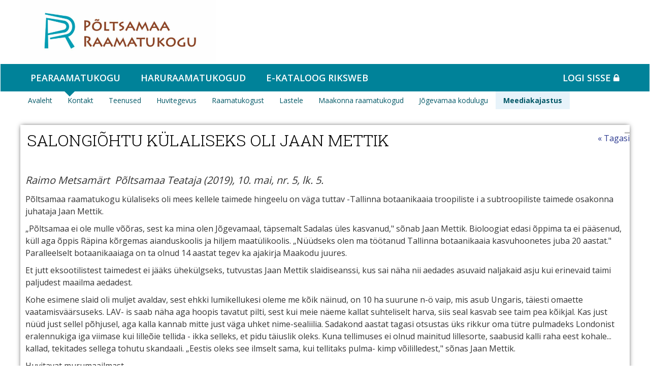

--- FILE ---
content_type: text/html;charset=UTF-8
request_url: https://www.poltsamaark.ee/77?p_p_auth=CoIS0kAq&p_p_id=101&p_p_lifecycle=0&p_p_state=maximized&p_p_col_id=column-2&p_p_col_count=1&_101_struts_action=%2Fasset_publisher%2Fview_content&_101_assetEntryId=23756916&_101_type=content&_101_urlTitle=salongiohtu-kulaliseks-oli-jaan-mettik&redirect=%2F77
body_size: 7525
content:
<!DOCTYPE html> <html class="ltr" dir="ltr" lang="et-EE"> <head> <title>Salongiõhtu külaliseks oli Jaan Mettik - 2019 - Põltsamaa Raamatukogu</title> <meta http-equiv="X-UA-Compatible" content="IE=edge"> <meta name="viewport" content="width=device-width, initial-scale=1.0"> <script src="https://www.poltsamaark.ee/kovtp-2016-theme/js/jquery-1.10.2.min.js"></script> <script type="text/javascript" src="https://www.poltsamaark.ee/kovtp-2016-theme/js/myjs.js"></script> <script src="https://www.google.com/recaptcha/api.js?render=explicit"></script> <link href='https://fonts.googleapis.com/css?family=Roboto+Slab:700,300|Open+Sans:400,300,600,700' rel='stylesheet' type='text/css'> <link rel="stylesheet" href="https://maxcdn.bootstrapcdn.com/font-awesome/4.5.0/css/font-awesome.min.css"> <link rel="icon" href="" /> <link rel="shortcut icon" href=""> <!-- Google'i silt (gtag.js) --> <script async src="https://www.googletagmanager.com/gtag/js?id=G-9ZD3BN8PWD"></script> <script>window.dataLayer=window.dataLayer||[];function gtag(){dataLayer.push(arguments)}gtag("js",new Date());gtag("config","G-9ZD3BN8PWD");</script> <meta content="text/html; charset=UTF-8" http-equiv="content-type" /> <meta content=" Raimo Metsamärt&amp;nbsp; Põltsamaa Teataja (2019), 10. mai, nr. 5, lk. 5. Põltsamaa raamatukogu külaliseks oli mees kellele taimede hingeelu on väga tuttav -Tallinna botaanikaaia troopiliste..." lang="et-EE" name="description" /> <meta content="meediakajastus 2019" lang="et-EE" name="keywords" /> <link href="https&#x3a;&#x2f;&#x2f;www&#x2e;poltsamaark&#x2e;ee&#x2f;77&#x3f;p_p_auth&#x3d;CoIS0kAq&#x26;p_p_id&#x3d;101&#x26;p_p_lifecycle&#x3d;0&#x26;p_p_state&#x3d;maximized&#x26;p_p_col_id&#x3d;column-2&#x26;p_p_col_count&#x3d;1&#x26;_101_struts_action&#x3d;&#x25;2Fasset_publisher&#x25;2Fview_content&#x26;_101_assetEntryId&#x3d;23756916&#x26;_101_type&#x3d;content&#x26;_101_urlTitle&#x3d;salongiohtu-kulaliseks-oli-jaan-mettik" rel="canonical" /> <link href="&#x2f;html&#x2f;css&#x2f;main&#x2e;css&#x3f;browserId&#x3d;other&#x26;themeId&#x3d;kovtpuustheme_WAR_kovtp2016theme&#x26;minifierType&#x3d;css&#x26;languageId&#x3d;et_EE&#x26;b&#x3d;6102&#x26;t&#x3d;1376376222000" rel="stylesheet" type="text/css" /> <link href="https://www.poltsamaark.ee/html/portlet/journal_content/css/main.css?browserId=other&amp;themeId=kovtpuustheme_WAR_kovtp2016theme&amp;minifierType=css&amp;languageId=et_EE&amp;b=6102&amp;t=1768777938000" rel="stylesheet" type="text/css" /> <link href="https://www.poltsamaark.ee/html/portlet/asset_publisher/css/main.css?browserId=other&amp;themeId=kovtpuustheme_WAR_kovtp2016theme&amp;minifierType=css&amp;languageId=et_EE&amp;b=6102&amp;t=1768777938000" rel="stylesheet" type="text/css" /> <script type="text/javascript">var Liferay={Browser:{acceptsGzip:function(){return true},getMajorVersion:function(){return 131},getRevision:function(){return"537.36"},getVersion:function(){return"131.0.0.0"},isAir:function(){return false},isChrome:function(){return true},isFirefox:function(){return false},isGecko:function(){return true},isIe:function(){return false},isIphone:function(){return false},isLinux:function(){return false},isMac:function(){return true},isMobile:function(){return false},isMozilla:function(){return false},isOpera:function(){return false},isRtf:function(){return true},isSafari:function(){return true},isSun:function(){return false},isWap:function(){return false},isWapXhtml:function(){return false},isWebKit:function(){return true},isWindows:function(){return false},isWml:function(){return false}},Data:{isCustomizationView:function(){return false},notices:[null]},ThemeDisplay:{getCDNDynamicResourcesHost:function(){return""},getCDNBaseURL:function(){return"https://www.poltsamaark.ee"},getCDNHost:function(){return""},getCompanyId:function(){return"23138968"},getCompanyGroupId:function(){return"23139004"},getUserId:function(){return"23138971"},getDoAsUserIdEncoded:function(){return""},getPlid:function(){return"26283215"},getLayoutId:function(){return"77"},getLayoutURL:function(){return"https://www.poltsamaark.ee/77"},isPrivateLayout:function(){return"false"},getParentLayoutId:function(){return"8"},isVirtualLayout:function(){return false},getScopeGroupId:function(){return"23138993"},getScopeGroupIdOrLiveGroupId:function(){return"23138993"},getParentGroupId:function(){return"23138993"},isImpersonated:function(){return false},isSignedIn:function(){return false},getDefaultLanguageId:function(){return"et_EE"},getLanguageId:function(){return"et_EE"},isAddSessionIdToURL:function(){return false},isFreeformLayout:function(){return false},isStateExclusive:function(){return false},isStateMaximized:function(){return true},isStatePopUp:function(){return false},getPathContext:function(){return""},getPathImage:function(){return"/image"},getPathJavaScript:function(){return"/html/js"},getPathMain:function(){return"/c"},getPathThemeImages:function(){return"https://www.poltsamaark.ee/kovtp-2016-theme/images"},getPathThemeRoot:function(){return"/kovtp-2016-theme"},getURLControlPanel:function(){return"/group/control_panel?doAsGroupId=23138993&refererPlid=26283215"},getURLHome:function(){return"https\x3a\x2f\x2fwww\x2epoltsamaark\x2eee\x2fweb\x2fguest\x2favaleht"},getSessionId:function(){return""},getPortletSetupShowBordersDefault:function(){return false}},PropsValues:{NTLM_AUTH_ENABLED:false}};var themeDisplay=Liferay.ThemeDisplay;Liferay.AUI={getAvailableLangPath:function(){return"available_languages.jsp?browserId=other&themeId=kovtpuustheme_WAR_kovtp2016theme&colorSchemeId=01&minifierType=js&languageId=et_EE&b=6102&t=1768778045000"},getBaseURL:function(){return"https://www.poltsamaark.ee/html/js/aui/"},getCombine:function(){return true},getComboPath:function(){return"/combo/?browserId=other&minifierType=&languageId=et_EE&b=6102&t=1768778045000&p=/html/js&"},getFilter:function(){return{replaceStr:function(c,b,a){return b+"m="+(c.split("/html/js")[1]||"")},searchExp:"(\\?|&)/([^&]+)"}},getJavaScriptRootPath:function(){return"/html/js"},getLangPath:function(){return"aui_lang.jsp?browserId=other&themeId=kovtpuustheme_WAR_kovtp2016theme&colorSchemeId=01&minifierType=js&languageId=et_EE&b=6102&t=1768778045000"},getRootPath:function(){return"/html/js/aui/"}};window.YUI_config={base:Liferay.AUI.getBaseURL(),comboBase:Liferay.AUI.getComboPath(),fetchCSS:true,filter:Liferay.AUI.getFilter(),root:Liferay.AUI.getRootPath(),useBrowserConsole:false};Liferay.authToken="gorAL58e";Liferay.currentURL="\x2f77\x3fp_p_auth\x3dCoIS0kAq\x26p_p_id\x3d101\x26p_p_lifecycle\x3d0\x26p_p_state\x3dmaximized\x26p_p_col_id\x3dcolumn-2\x26p_p_col_count\x3d1\x26_101_struts_action\x3d\x252Fasset_publisher\x252Fview_content\x26_101_assetEntryId\x3d23756916\x26_101_type\x3dcontent\x26_101_urlTitle\x3dsalongiohtu-kulaliseks-oli-jaan-mettik\x26redirect\x3d\x252F77";Liferay.currentURLEncoded="%2F77%3Fp_p_auth%3DCoIS0kAq%26p_p_id%3D101%26p_p_lifecycle%3D0%26p_p_state%3Dmaximized%26p_p_col_id%3Dcolumn-2%26p_p_col_count%3D1%26_101_struts_action%3D%252Fasset_publisher%252Fview_content%26_101_assetEntryId%3D23756916%26_101_type%3Dcontent%26_101_urlTitle%3Dsalongiohtu-kulaliseks-oli-jaan-mettik%26redirect%3D%252F77";</script> <script src="/html/js/barebone.jsp?browserId=other&amp;themeId=kovtpuustheme_WAR_kovtp2016theme&amp;colorSchemeId=01&amp;minifierType=js&amp;minifierBundleId=javascript.barebone.files&amp;languageId=et_EE&amp;b=6102&amp;t=1768778045000" type="text/javascript"></script> <script type="text/javascript"></script> <script type="text/javascript">var _gaq=_gaq||[];_gaq.push(["_setAccount","UA-71018918-1"]);_gaq.push(["_trackPageview"]);(function(){var b=document.createElement("script");b.async=true;b.src=("https:"==document.location.protocol?"https://ssl":"http://www")+".google-analytics.com/ga.js";b.type="text/javascript";var a=document.getElementsByTagName("script")[0];a.parentNode.insertBefore(b,a)})();</script> <link class="lfr-css-file" href="https&#x3a;&#x2f;&#x2f;www&#x2e;poltsamaark&#x2e;ee&#x2f;kovtp-2016-theme&#x2f;css&#x2f;main&#x2e;css&#x3f;browserId&#x3d;other&#x26;themeId&#x3d;kovtpuustheme_WAR_kovtp2016theme&#x26;minifierType&#x3d;css&#x26;languageId&#x3d;et_EE&#x26;b&#x3d;6102&#x26;t&#x3d;1530527518000" rel="stylesheet" type="text/css" /> <style type="text/css">.nav>li>a{position:relative;display:block;padding:0 15px;font-size:14px}</style> <style type="text/css">#p_p_id_56_INSTANCE_Eq3j9xMfMDg5_ .portlet{border-width:;border-style:}</style> <style type="text/css">body table.cke_dialog{position:fixed!important}</style> <!--[if lt IE 9]> <script type="text/javascript" src="https://www.poltsamaark.ee/kovtp-2016-theme/js/html5shim.js"></script> <script type="text/javascript" src="https://www.poltsamaark.ee/kovtp-2016-theme/js/respond.js"></script> <![endif]--> </head> <body class="ookean yui3-skin-sam controls-visible page-maximized guest-site signed-out public-page site"> <div class="body-container" > <div id="wrapper" class="container" > <header id="banner" role="banner" class="dsktp"> <div id="heading" class="page-header" > <div class="row" > <div class="top-bar-logo" > <h1 class="site-title"> <a class="logo custom-logo" href="https://www.poltsamaark.ee/77?p_auth=gorAL58e&amp;p_p_id=49&amp;p_p_lifecycle=1&amp;p_p_state=normal&amp;p_p_mode=view&amp;_49_struts_action=%2Fmy_sites%2Fview&amp;_49_groupId=23138993&amp;_49_privateLayout=false" title="Mine asutuse Põltsamaa Raamatukogu avalehele"> <img alt="Põltsamaa Raamatukogu" height="462" src="/image/layout_set_logo?img_id=23175017&amp;t=1769737747724" width="1424" /> </a> </h1> <div class="navbar-toggle-wrapper navbar-default" > <button type="button" class="navbar-toggle" data-toggle="collapse" data-target=".navbar-collapse-1"> <span class="sr-only">toggle-navigation</span> <span class="icon-bar"></span> <span class="icon-bar"></span> <span class="icon-bar"></span> </button> </div> </div> <div class="top-bar-search" > <div class="portlet-boundary portlet-boundary_topbarmenu_WAR_kovtptopbarmenuportlet_ portlet-static portlet-static-end portlet-borderless topbarmenu-portlet " id="p_p_id_topbarmenu_WAR_kovtptopbarmenuportlet_INSTANCE_E3l7_" > <span id="p_topbarmenu_WAR_kovtptopbarmenuportlet_INSTANCE_E3l7"></span> <div class="portlet-body"> <div class="portlet-borderless-container" style=""> <div class="portlet-body"> <div id="top-bar" class="inline"> <div id="top-bar-content"> <ul class="menu"> <li> </li> </ul> </div> <div class="clearer"></div> </div> </div> </div> </div> </div> </div> </div> </div> <nav class="navbar" role="navigation"> <!--<div class="navbar-header navbar-default"> <button type="button" class="navbar-toggle" data-toggle="collapse" data-target=".navbar-collapse-1"> <span class="sr-only">toggle-navigation</span> <span class="icon-bar"></span> <span class="icon-bar"></span> <span class="icon-bar"></span> </button> </div>--> <div class="collapse navbar-collapse navbar-level-1 navbar-collapse-1" > <ul class="nav navbar-nav"> <li class="active"> <h1><a href="https&#x3a;&#x2f;&#x2f;www&#x2e;poltsamaark&#x2e;ee&#x2f;poltsamaa-raamatukogu" > Pearaamatukogu</a></h1> </li> <li> <h1><a href="https&#x3a;&#x2f;&#x2f;www&#x2e;poltsamaark&#x2e;ee&#x2f;haruraamatukogud1" > Haruraamatukogud</a></h1> </li> <li> <h1><a href="https&#x3a;&#x2f;&#x2f;jogevamaa&#x2e;webriks&#x2e;ee&#x2f;" > e-kataloog RIKSWEB</a></h1> </li> <li> <h1> <a href="/c/portal/login" id="sign-in" rel="nofollow">Logi sisse <span class="fa fa-lock"></span></a> </h1> </li> </ul> </div> <div class="collapse navbar-collapse navbar-level-2 navbar-collapse-1" > <ul class="nav navbar-nav"> <li> <a href="https&#x3a;&#x2f;&#x2f;www&#x2e;poltsamaark&#x2e;ee&#x2f;avaleht" >Avaleht</a> </li> <li> <a href="https&#x3a;&#x2f;&#x2f;www&#x2e;poltsamaark&#x2e;ee&#x2f;kontakt" >Kontakt</a> </li> <li> <a href="https&#x3a;&#x2f;&#x2f;www&#x2e;poltsamaark&#x2e;ee&#x2f;naituse-ja-konverentsisaal" >Teenused</a> </li> <li> <a href="https&#x3a;&#x2f;&#x2f;www&#x2e;poltsamaark&#x2e;ee&#x2f;klubid" >Huvitegevus</a> </li> <li> <a href="https&#x3a;&#x2f;&#x2f;www&#x2e;poltsamaark&#x2e;ee&#x2f;raamatukogust" >Raamatukogust</a> </li> <li> <a href="https&#x3a;&#x2f;&#x2f;www&#x2e;poltsamaark&#x2e;ee&#x2f;lastele" >Lastele</a> </li> <li> <a href="https&#x3a;&#x2f;&#x2f;www&#x2e;poltsamaark&#x2e;ee&#x2f;maakonna-raamatukogud" >Maakonna raamatukogud</a> </li> <li> <a href="https&#x3a;&#x2f;&#x2f;www&#x2e;poltsamaark&#x2e;ee&#x2f;e-teavikud" >Jõgevamaa kodulugu</a> </li> <li class="active"> <a href="https&#x3a;&#x2f;&#x2f;www&#x2e;poltsamaark&#x2e;ee&#x2f;meediakajastus" >Meediakajastus</a> </li> </ul> <div> <div class="portlet-boundary portlet-boundary_headerpic_WAR_kovtpheaderpicportlet_ portlet-static portlet-static-end portlet-borderless header-picture " id="p_p_id_headerpic_WAR_kovtpheaderpicportlet_INSTANCE_E3j9_" > <span id="p_headerpic_WAR_kovtpheaderpicportlet_INSTANCE_E3j9"></span> <div class="portlet-body"> <div class="portlet-borderless-container" style=""> <div class="portlet-body"> </div> </div> </div> </div> </div> </div> </nav> </header> <div class="mobile"> <div class="mobile-head-menu"> <button type="button" name="button" class=""><span class="fa fa-bars fa-3x"></span></button> </div> <div class="mobile-head__logo"> <h1 class="site-title"> <a class="logo custom-logo" href="https://www.poltsamaark.ee/77?p_auth=gorAL58e&amp;p_p_id=49&amp;p_p_lifecycle=1&amp;p_p_state=normal&amp;p_p_mode=view&amp;_49_struts_action=%2Fmy_sites%2Fview&amp;_49_groupId=23138993&amp;_49_privateLayout=false" title="Mine asutuse Põltsamaa Raamatukogu avalehele"> <img alt="Põltsamaa Raamatukogu" height="462" src="/image/layout_set_logo?img_id=23175017&amp;t=1769737747724" width="1424" /> </a> </h1> </div> <div class="mobile-head__search"> <button type="button" name="button"><span class="fa fa-search fa-3x"></span></button> </div> <div class="mobile-nav"> <nav role="mobile-nav"> <ul class="mobile-nav__level-1"> <li><button><a>Pearaamatukogu<span class="fa fa-angle-right fa-fw fa-lg" aria-hidden="true"></span></a></button> <ul class="mobile-nav__level-2"> <li><a href="https&#x3a;&#x2f;&#x2f;www&#x2e;poltsamaark&#x2e;ee&#x2f;avaleht">Avaleht<span class="fa fa-angle-right fa-fw fa-lg" aria-hidden="true"></span></a></li> <li><a href="https&#x3a;&#x2f;&#x2f;www&#x2e;poltsamaark&#x2e;ee&#x2f;kontakt">Kontakt<span class="fa fa-angle-right fa-fw fa-lg" aria-hidden="true"></span></a></li> <li><a href="https&#x3a;&#x2f;&#x2f;www&#x2e;poltsamaark&#x2e;ee&#x2f;naituse-ja-konverentsisaal">Teenused<span class="fa fa-angle-right fa-fw fa-lg" aria-hidden="true"></span></a></li> <li><a href="https&#x3a;&#x2f;&#x2f;www&#x2e;poltsamaark&#x2e;ee&#x2f;klubid">Huvitegevus<span class="fa fa-angle-right fa-fw fa-lg" aria-hidden="true"></span></a></li> <li><a href="https&#x3a;&#x2f;&#x2f;www&#x2e;poltsamaark&#x2e;ee&#x2f;raamatukogust">Raamatukogust<span class="fa fa-angle-right fa-fw fa-lg" aria-hidden="true"></span></a></li> <li><a href="https&#x3a;&#x2f;&#x2f;www&#x2e;poltsamaark&#x2e;ee&#x2f;lastele">Lastele<span class="fa fa-angle-right fa-fw fa-lg" aria-hidden="true"></span></a></li> <li><a href="https&#x3a;&#x2f;&#x2f;www&#x2e;poltsamaark&#x2e;ee&#x2f;maakonna-raamatukogud">Maakonna raamatukogud<span class="fa fa-angle-right fa-fw fa-lg" aria-hidden="true"></span></a></li> <li><a href="https&#x3a;&#x2f;&#x2f;www&#x2e;poltsamaark&#x2e;ee&#x2f;e-teavikud">Jõgevamaa kodulugu<span class="fa fa-angle-right fa-fw fa-lg" aria-hidden="true"></span></a></li> <li><a href="https&#x3a;&#x2f;&#x2f;www&#x2e;poltsamaark&#x2e;ee&#x2f;meediakajastus">Meediakajastus<span class="fa fa-angle-right fa-fw fa-lg" aria-hidden="true"></span></a></li> </ul> </li> <li><button><a href="https&#x3a;&#x2f;&#x2f;www&#x2e;poltsamaark&#x2e;ee&#x2f;haruraamatukogud1">Haruraamatukogud</a></button> </li> <li><button><a href="https&#x3a;&#x2f;&#x2f;jogevamaa&#x2e;webriks&#x2e;ee&#x2f;">e-kataloog RIKSWEB</a></button> </li> <li><button><a href="/c/portal/login">Logi sisse</a></button></li> </ul> </nav> </div> <div class="portlet-boundary portlet-boundary_topbarmenu_WAR_kovtptopbarmenuportlet_ portlet-static portlet-static-end portlet-borderless topbarmenu-portlet " id="p_p_id_topbarmenu_WAR_kovtptopbarmenuportlet_INSTANCE_E3l8_" > <span id="p_topbarmenu_WAR_kovtptopbarmenuportlet_INSTANCE_E3l8"></span> <div class="portlet-body"> <div class="portlet-borderless-container" style=""> <div class="portlet-body"> </div> </div> </div> </div> <div> <div class="portlet-boundary portlet-boundary_headerpic_WAR_kovtpheaderpicportlet_ portlet-static portlet-static-end portlet-borderless header-picture " id="p_p_id_headerpic_WAR_kovtpheaderpicportlet_INSTANCE_E3j0_" > <span id="p_headerpic_WAR_kovtpheaderpicportlet_INSTANCE_E3j0"></span> <div class="portlet-body"> <div class="portlet-borderless-container" style=""> <div class="portlet-body"> </div> </div> </div> </div> </div> </div> <div id="content"> <div class="columns-max" id="main-content" role="main"> <div class="portlet-layout"> <div class="portlet-column portlet-column-only" id="column-1"> <div class="portlet-boundary portlet-boundary_101_ portlet-static portlet-static-end portlet-borderless portlet-asset-publisher " id="p_p_id_101_" > <span id="p_101"></span> <div class="portlet-body"> <div class="portlet-borderless-container" style=""> <div class="portlet-borderless-bar"> </div> <div class="portlet-body"> <div> <div class="taglib-header "> <span class="header-back-to"> <a href="&#x2f;77" id="_101_TabsBack">&laquo; Tagasi</a> </span> <h1 class="header-title"> <span> Salongiõhtu külaliseks oli Jaan Mettik</span> </h1> </div><div class="asset-metadata"> </div> <div class="asset-full-content show-asset-title"> <div class="asset-content"> <div class="journal-content-article"> <p> <em>Raimo Metsamärt&nbsp; Põltsamaa Teataja (2019), 10. mai, nr. 5, lk. 5.</em></p> <p data-mce-style="text-align: justify;"> Põltsamaa raamatukogu külaliseks oli mees kellele taimede hingeelu on väga tuttav -Tallinna botaanikaaia troopiliste i a subtroopiliste taimede osakonna juhataja Jaan Mettik.</p> <p data-mce-style="text-align: justify;"> „Põltsamaa ei ole mulle võõras, sest ka mina olen Jõgevamaal, täpsemalt Sadalas üles kasvanud," sõnab Jaan Mettik. Bioloogiat edasi õppima ta ei pääsenud, küll aga õppis Räpina kõrgemas aianduskoolis ja hiljem maatülikoolis. „Nüüdseks olen ma töötanud Tallinna botaanikaaia kasvuhoonetes juba 20 aastat." Paralleelselt botaanikaaiaga on ta olnud 14 aastat tegev ka ajakirja Maakodu juures.</p> <p data-mce-style="text-align: justify;"> Et jutt eksootilistest taimedest ei jääks ühekülgseks, tutvustas Jaan Mettik slaidiseanssi, kus sai näha nii aedades asuvaid naljakaid asju kui erinevaid taimi paljudest maailma aedadest.</p> <p data-mce-style="text-align: justify;"> Kohe esimene slaid oli muljet avaldav, sest ehkki lumikellukesi oleme me kõik näinud, on 10 ha suurune n-ö vaip, mis asub Ungaris, täiesti omaette vaatamisväärsuseks. LAV- is saab näha aga hoopis tavatut pilti, sest kui meie näeme kallat suhteliselt harva, siis seal kasvab see taim pea kõikjal. Kas just nüüd just sellel põhjusel, aga kalla kannab mitte just väga uhket nime-sealiilia. Sadakond aastat tagasi otsustas üks rikkur oma tütre pulmadeks Londonist eralennukiga iga viimase kui lilleõie tellida - ikka selleks, et pidu täiuslik oleks. Kuna tellimuses ei olnud mainitud lillesorte, saabusid kalli raha eest kohale... kallad, tekitades sellega tohutu skandaali. „Eestis oleks see ilmselt sama, kui tellitaks pulma- kimp võililledest," sõnas Jaan Mettik.</p> <p data-mce-style="text-align: justify;"> Huvitavat murumaailmast</p> <p data-mce-style="text-align: justify;"> Kui iga stiilse muruaustaja õudus unenäoks on sammaldunud muru, siis saab samblast luua ka täiesti erilise aia. Selliseks ongi Jaapanis asuv algul mahajäetud kloostriaed, millest on nüüd saanud haruldus ning mida lubatakse päevas külastama ainult kolm gruppi inimesi. See ei ole veel kõik, sest enne aeda pääsemist peab osalema jumalateenistusel ja kirjutama lehekülje palveid.</p> <p data-mce-style="text-align: justify;"> Huvitav on seegi, et muruaia hooldamiseks kõlbavad ainult noored poisid ja vanad mehed. Miks? Aga seepärast, et naised teevad tööd liiga korralikult, seevastu noored ei viitsi seda teha, vanad aga ei jaksa - aga samblale sobibki just taoline stiil kõige enam.</p> <p data-mce-style="text-align: justify;"> Murust veel. Kui meie peened muruniitjad koguvad niidetud muru kokku, &nbsp;siis on olemas ka lihtsamaid lahendusi. Üks mees trimmerdab, teine hoiab aga kiletükki ees, et äsja niidetud muru kõnniteele ei lendaks. . .</p> <p data-mce-style="text-align: justify;"> Peruus, näiteks iidses inkade linnas Machu Picchus, kus muru kasvab terrassidel, on n-ö muruniidukiteks hoopis laamad, Alpides lehmad ja paljudes kohtades ka šoti mägiveised. „Kits ei ole kõige paremaks abimeheks, sest tema leiab alati mingi muu variandi, kuidas aega veeta," suundub Jaan Mettik vahelduseks hoopis loomade maailma.</p> <p data-mce-style="text-align: justify;"> Lõpetuseks ka aedades kasutatavatest skulptuuridest, mida on lausa uskumatutes variatsioonides ja mis on valmistatud nii looduslikest materjalidest, aga ka näiteks metallist, lambavillast, klaasist või savist. Lindude ja härgade kujud katustel, inim- ja loomafiguurid, kunstlik apelsinipuu või isegi tulnukad - kõik see moodustab ainult osa aedades asuvatest kunstiteostest. Täiesti omaette kunstiteosed on pügatud aiad, näiteks Inglismaal on säilinud uhke aed isegi 1694 aastast.</p> <p data-mce-style="text-align: justify;"> Kohtumine Jaan Mettiku ja tema ammendamatute teadmistega lõppes eksootiliste taimede maailmas.</p></div> <br /> <div class="taglib-asset-links"> <h2 class="asset-links-title">Seotud failid:</h2> <ul class="asset-links-list"> <li class="asset-links-list-item"> <span > <a class="taglib-icon" href="https://www.poltsamaark.ee/77?p_p_id=101&amp;p_p_lifecycle=0&amp;p_p_state=maximized&amp;_101_struts_action=%2Fasset_publisher%2Fview_content&amp;_101_assetEntryId=23444501&amp;_101_type=content&amp;_101_urlTitle=meediakajastus-20-1&amp;redirect=%2F77%3Fp_p_auth%3DCoIS0kAq%26p_p_id%3D101%26p_p_lifecycle%3D0%26p_p_state%3Dmaximized%26p_p_col_id%3Dcolumn-2%26p_p_col_count%3D1%26_101_struts_action%3D%252Fasset_publisher%252Fview_content%26_101_assetEntryId%3D23756916%26_101_type%3Dcontent%26_101_urlTitle%3Dsalongiohtu-kulaliseks-oli-jaan-mettik%26redirect%3D%252F77" id="_101_rjus" ><img class="icon" src="https://www.poltsamaark.ee/kovtp-2016-theme/images/common/history.png" alt="" /> <span class="taglib-text">Meediakajastus 2019</span> </a></span> </li> </ul> </div> </div> </div> <div class="taglib-social-bookmarks" id="ykmt_socialBookmarks"> <ul class="lfr-component"> <li class="taglib-social-bookmark-twitter"> <a class="twitter-share-button" data-count="horizontal" data-lang="Estonian" data-text="Salongiõhtu&#x20;külaliseks&#x20;oli&#x20;Jaan&#x20;Mettik" data-url="https://www.poltsamaark.ee/77?p_p_id=101&p_p_lifecycle=0&p_p_state=maximized&p_p_mode=view&_101_struts_action=%2Fasset_publisher%2Fview_content&_101_type=content&_101_urlTitle=salongiohtu-kulaliseks-oli-jaan-mettik" href="http://twitter.com/share">Tweet</a> </li> <li class="taglib-social-bookmark-facebook"> <div></div> <div class="fb-like" data-font="" data-height="20" data-href="https://www.poltsamaark.ee/77?p_p_id=101&p_p_lifecycle=0&p_p_state=maximized&p_p_mode=view&_101_struts_action=%2Fasset_publisher%2Fview_content&_101_type=content&_101_urlTitle=salongiohtu-kulaliseks-oli-jaan-mettik" data-layout="button_count" data-send="false" data-show_faces="true" > </div></li> <li class="taglib-social-bookmark-plusone"> <g:plusone count="true" href="https://www.poltsamaark.ee/77?p_p_id=101&p_p_lifecycle=0&p_p_state=maximized&p_p_mode=view&_101_struts_action=%2Fasset_publisher%2Fview_content&_101_type=content&_101_urlTitle=salongiohtu-kulaliseks-oli-jaan-mettik" size="medium" > </g:plusone></li> </ul> </div> </div> </div> </div> </div> </div> </div> </div> </div><form action="#" id="hrefFm" method="post" name="hrefFm"> <span></span> </form> </div> <footer id="footer" role="contentinfo"> <div class="footer-class"> <div class="portlet-boundary portlet-boundary_footercontacts_WAR_kovtpfootercontactsportlet_ portlet-static portlet-static-end portlet-borderless contacts-portlet " id="p_p_id_footercontacts_WAR_kovtpfootercontactsportlet_INSTANCE_Kg0K_" > <span id="p_footercontacts_WAR_kovtpfootercontactsportlet_INSTANCE_Kg0K"></span> <div class="portlet-body"> <div class="portlet-borderless-container" style=""> <div class="portlet-body"> <div class="footer-contact"> Põltsamaa Raamatukogu - Veski 3, Põltsamaa<br> 48106Tel: 7762401<a href="mailto:poltsamaa@poltsamaark.ee">poltsamaa@poltsamaark.ee</a><br> <a href="/et/kontakt">Kõik kontaktid</a> </div> <div class="footer-logo"> <a href="https://www.eesti.ee/est/"><img src="https://www.poltsamaark.ee/kovtp-2016-theme/images/custom/euroopa-liit.jpg" alt="eesti.ee logo"></a> </div></div> </div> </div> </div> </div> </footer> </div> </div> <script type="text/javascript">Liferay.Util.addInputFocus();</script><script type="text/javascript">Liferay.Portlet.onLoad({canEditTitle:false,columnPos:0,isStatic:"end",namespacedId:"p_p_id_101_",portletId:"101",refreshURL:"\x2fc\x2fportal\x2frender_portlet\x3fp_l_id\x3d26283215\x26p_p_id\x3d101\x26p_p_lifecycle\x3d0\x26p_t_lifecycle\x3d0\x26p_p_state\x3dmaximized\x26p_p_mode\x3dview\x26p_p_col_id\x3d\x26p_p_col_pos\x3d0\x26p_p_col_count\x3d0\x26p_p_isolated\x3d1\x26currentURL\x3d\x252F77\x253Fp_p_auth\x253DCoIS0kAq\x2526p_p_id\x253D101\x2526p_p_lifecycle\x253D0\x2526p_p_state\x253Dmaximized\x2526p_p_col_id\x253Dcolumn-2\x2526p_p_col_count\x253D1\x2526_101_struts_action\x253D\x25252Fasset_publisher\x25252Fview_content\x2526_101_assetEntryId\x253D23756916\x2526_101_type\x253Dcontent\x2526_101_urlTitle\x253Dsalongiohtu-kulaliseks-oli-jaan-mettik\x2526redirect\x253D\x25252F77\x26_101_struts_action\x3d\x252Fasset_publisher\x252Fview_content\x26_101_assetEntryId\x3d23756916\x26_101_type\x3dcontent\x26_101_urlTitle\x3dsalongiohtu-kulaliseks-oli-jaan-mettik\x26redirect\x3d\x252F77"});Liferay.Portlet.onLoad({canEditTitle:false,columnPos:0,isStatic:"end",namespacedId:"p_p_id_topbarmenu_WAR_kovtptopbarmenuportlet_INSTANCE_E3l7_",portletId:"topbarmenu_WAR_kovtptopbarmenuportlet_INSTANCE_E3l7",refreshURL:"\x2fc\x2fportal\x2frender_portlet\x3fp_l_id\x3d26283215\x26p_p_id\x3dtopbarmenu_WAR_kovtptopbarmenuportlet_INSTANCE_E3l7\x26p_p_lifecycle\x3d0\x26p_t_lifecycle\x3d0\x26p_p_state\x3dnormal\x26p_p_mode\x3dview\x26p_p_col_id\x3d\x26p_p_col_pos\x3d0\x26p_p_col_count\x3d0\x26p_p_isolated\x3d1\x26currentURL\x3d\x252F77\x253Fp_p_auth\x253DCoIS0kAq\x2526p_p_id\x253D101\x2526p_p_lifecycle\x253D0\x2526p_p_state\x253Dmaximized\x2526p_p_col_id\x253Dcolumn-2\x2526p_p_col_count\x253D1\x2526_101_struts_action\x253D\x25252Fasset_publisher\x25252Fview_content\x2526_101_assetEntryId\x253D23756916\x2526_101_type\x253Dcontent\x2526_101_urlTitle\x253Dsalongiohtu-kulaliseks-oli-jaan-mettik\x2526redirect\x253D\x25252F77"});Liferay.Portlet.onLoad({canEditTitle:false,columnPos:0,isStatic:"end",namespacedId:"p_p_id_topbarmenu_WAR_kovtptopbarmenuportlet_INSTANCE_E3l8_",portletId:"topbarmenu_WAR_kovtptopbarmenuportlet_INSTANCE_E3l8",refreshURL:"\x2fc\x2fportal\x2frender_portlet\x3fp_l_id\x3d26283215\x26p_p_id\x3dtopbarmenu_WAR_kovtptopbarmenuportlet_INSTANCE_E3l8\x26p_p_lifecycle\x3d0\x26p_t_lifecycle\x3d0\x26p_p_state\x3dnormal\x26p_p_mode\x3dview\x26p_p_col_id\x3d\x26p_p_col_pos\x3d0\x26p_p_col_count\x3d0\x26p_p_isolated\x3d1\x26currentURL\x3d\x252F77\x253Fp_p_auth\x253DCoIS0kAq\x2526p_p_id\x253D101\x2526p_p_lifecycle\x253D0\x2526p_p_state\x253Dmaximized\x2526p_p_col_id\x253Dcolumn-2\x2526p_p_col_count\x253D1\x2526_101_struts_action\x253D\x25252Fasset_publisher\x25252Fview_content\x2526_101_assetEntryId\x253D23756916\x2526_101_type\x253Dcontent\x2526_101_urlTitle\x253Dsalongiohtu-kulaliseks-oli-jaan-mettik\x2526redirect\x253D\x25252F77"});Liferay.Portlet.onLoad({canEditTitle:false,columnPos:0,isStatic:"end",namespacedId:"p_p_id_headerpic_WAR_kovtpheaderpicportlet_INSTANCE_E3j9_",portletId:"headerpic_WAR_kovtpheaderpicportlet_INSTANCE_E3j9",refreshURL:"\x2fc\x2fportal\x2frender_portlet\x3fp_l_id\x3d26283215\x26p_p_id\x3dheaderpic_WAR_kovtpheaderpicportlet_INSTANCE_E3j9\x26p_p_lifecycle\x3d0\x26p_t_lifecycle\x3d0\x26p_p_state\x3dnormal\x26p_p_mode\x3dview\x26p_p_col_id\x3d\x26p_p_col_pos\x3d0\x26p_p_col_count\x3d0\x26p_p_isolated\x3d1\x26currentURL\x3d\x252F77\x253Fp_p_auth\x253DCoIS0kAq\x2526p_p_id\x253D101\x2526p_p_lifecycle\x253D0\x2526p_p_state\x253Dmaximized\x2526p_p_col_id\x253Dcolumn-2\x2526p_p_col_count\x253D1\x2526_101_struts_action\x253D\x25252Fasset_publisher\x25252Fview_content\x2526_101_assetEntryId\x253D23756916\x2526_101_type\x253Dcontent\x2526_101_urlTitle\x253Dsalongiohtu-kulaliseks-oli-jaan-mettik\x2526redirect\x253D\x25252F77"});Liferay.Portlet.onLoad({canEditTitle:false,columnPos:0,isStatic:"end",namespacedId:"p_p_id_headerpic_WAR_kovtpheaderpicportlet_INSTANCE_E3j0_",portletId:"headerpic_WAR_kovtpheaderpicportlet_INSTANCE_E3j0",refreshURL:"\x2fc\x2fportal\x2frender_portlet\x3fp_l_id\x3d26283215\x26p_p_id\x3dheaderpic_WAR_kovtpheaderpicportlet_INSTANCE_E3j0\x26p_p_lifecycle\x3d0\x26p_t_lifecycle\x3d0\x26p_p_state\x3dnormal\x26p_p_mode\x3dview\x26p_p_col_id\x3d\x26p_p_col_pos\x3d0\x26p_p_col_count\x3d0\x26p_p_isolated\x3d1\x26currentURL\x3d\x252F77\x253Fp_p_auth\x253DCoIS0kAq\x2526p_p_id\x253D101\x2526p_p_lifecycle\x253D0\x2526p_p_state\x253Dmaximized\x2526p_p_col_id\x253Dcolumn-2\x2526p_p_col_count\x253D1\x2526_101_struts_action\x253D\x25252Fasset_publisher\x25252Fview_content\x2526_101_assetEntryId\x253D23756916\x2526_101_type\x253Dcontent\x2526_101_urlTitle\x253Dsalongiohtu-kulaliseks-oli-jaan-mettik\x2526redirect\x253D\x25252F77"});Liferay.Portlet.onLoad({canEditTitle:false,columnPos:0,isStatic:"end",namespacedId:"p_p_id_footercontacts_WAR_kovtpfootercontactsportlet_INSTANCE_Kg0K_",portletId:"footercontacts_WAR_kovtpfootercontactsportlet_INSTANCE_Kg0K",refreshURL:"\x2fc\x2fportal\x2frender_portlet\x3fp_l_id\x3d26283215\x26p_p_id\x3dfootercontacts_WAR_kovtpfootercontactsportlet_INSTANCE_Kg0K\x26p_p_lifecycle\x3d0\x26p_t_lifecycle\x3d0\x26p_p_state\x3dnormal\x26p_p_mode\x3dview\x26p_p_col_id\x3d\x26p_p_col_pos\x3d0\x26p_p_col_count\x3d0\x26p_p_isolated\x3d1\x26currentURL\x3d\x252F77\x253Fp_p_auth\x253DCoIS0kAq\x2526p_p_id\x253D101\x2526p_p_lifecycle\x253D0\x2526p_p_state\x253Dmaximized\x2526p_p_col_id\x253Dcolumn-2\x2526p_p_col_count\x253D1\x2526_101_struts_action\x253D\x25252Fasset_publisher\x25252Fview_content\x2526_101_assetEntryId\x253D23756916\x2526_101_type\x253Dcontent\x2526_101_urlTitle\x253Dsalongiohtu-kulaliseks-oli-jaan-mettik\x2526redirect\x253D\x25252F77"});AUI().use("aui-base","liferay-icon","liferay-menu","liferay-notice","liferay-poller",function(a){(function(){Liferay.Util.addInputType();Liferay.Portlet.ready(function(b,c){Liferay.Util.addInputType(c)})})();(function(){new Liferay.Menu();var b=Liferay.Data.notices;for(var c=1;c<b.length;c++){new Liferay.Notice(b[c])}})();(function(){Liferay.Icon.register({forcePost:true,id:"_101_rjus"})})()});</script><script src="https://platform.twitter.com/widgets.js" type="text/javascript"></script> <script src="https://connect.facebook.net/et_EE/all.js#xfbml=1"></script> <script type="text/javascript">window.___gcfg={lang:"et-EE"};(function(){var a=document.createElement("script");a.async=true;a.type="text/javascript";a.src="https://apis.google.com/js/plusone.js";var b=document.getElementsByTagName("script")[0];b.parentNode.insertBefore(a,b)})();</script> <script src="https://www.poltsamaark.ee/kovtp-2016-theme/js/main.js?browserId=other&amp;minifierType=js&amp;languageId=et_EE&amp;b=6102&amp;t=1530527518000" type="text/javascript"></script> <script type="text/javascript"></script> <script type="text/javascript" src="https://www.poltsamaark.ee/kovtp-2016-theme/js/bootstrap.min.js"></script> </body> </html>

--- FILE ---
content_type: text/html; charset=utf-8
request_url: https://accounts.google.com/o/oauth2/postmessageRelay?parent=https%3A%2F%2Fwww.poltsamaark.ee&jsh=m%3B%2F_%2Fscs%2Fabc-static%2F_%2Fjs%2Fk%3Dgapi.lb.en.2kN9-TZiXrM.O%2Fd%3D1%2Frs%3DAHpOoo_B4hu0FeWRuWHfxnZ3V0WubwN7Qw%2Fm%3D__features__
body_size: 162
content:
<!DOCTYPE html><html><head><title></title><meta http-equiv="content-type" content="text/html; charset=utf-8"><meta http-equiv="X-UA-Compatible" content="IE=edge"><meta name="viewport" content="width=device-width, initial-scale=1, minimum-scale=1, maximum-scale=1, user-scalable=0"><script src='https://ssl.gstatic.com/accounts/o/2580342461-postmessagerelay.js' nonce="hBq7_0gU7_4FPkCW1s6O9Q"></script></head><body><script type="text/javascript" src="https://apis.google.com/js/rpc:shindig_random.js?onload=init" nonce="hBq7_0gU7_4FPkCW1s6O9Q"></script></body></html>

--- FILE ---
content_type: text/javascript
request_url: https://www.poltsamaark.ee/kovtp-2016-theme/js/main.js?browserId=other&minifierType=js&languageId=et_EE&b=6102&t=1530527518000
body_size: 2871
content:
AUI().ready(function(a){$(".fa.fa-info-circle.fa-lg").hover(function(){$(".aui-overlay-content.aui-overlaycontext-content.aui-overlaycontextpanel-content.aui-tooltip-content.yui3-widget-stdmod.aui-state-default.aui-overlaycontextpanel-arrow-bl > .yui3-widget-bd:empty").parent().css("display","none")},function(){});$(".mobile-nav__level-1 li button").click(function(){$(this).next("ul").toggleClass("show");$(this).find(".fa").toggleClass("fa-rotate-90")});$(".mobile-nav__level-2 li").click(function(){$(this).children("ul").toggleClass("show");$(this).find(".fa").toggleClass("fa-rotate-90")});$(".mobile-nav__level-3 li").click(function(){$(this).children("ul").toggleClass("show");$(this).find(".fa").toggleClass("fa-rotate-90")});$(".mobile-access__lang button").click(function(){$(this).toggleClass("active");$(".mobile-access-lang-select").toggleClass("show")});$(".mobile-head-menu button").click(function(){$(this).toggleClass("active-menu");$(".mobile-nav").toggleClass("show")});$(".mobile-head__search button").click(function(){$(this).toggleClass("active-search");$(".mobile > .topbarmenu-portlet .mobile-search").toggleClass("show")});if(a.one(".search-results")){var d=a.one(".search-results").text();if(a.one(".delta-selector")){var f=a.one(".delta-selector").text()}if(a.one(".page-selector")){var b=a.one(".page-selector").html()}if(a.one("#visitresults .taglib-page-iterator")){}if(a.one(".taglib-page-iterator .search-pages .page-links a.first")){a.one(".taglib-page-iterator .search-pages .page-links a.first").html('<span class="fa fa-angle-double-left fa-2x fa-fw hide-on-desktop" aria-hidden="true"></span><p class="hide-on-mobile">'+a.one(".taglib-page-iterator .search-pages .page-links a.first").text()+"</p>")}if(a.one(".taglib-page-iterator .search-pages .page-links a.previous")){a.one(".taglib-page-iterator .search-pages .page-links a.previous").html('<span class="fa fa-angle-left fa-2x fa-fw hide-on-desktop" aria-hidden="true"></span><p class="hide-on-mobile">'+a.one(".taglib-page-iterator .search-pages .page-links a.previous").text()+"</p>")}if(a.one(".taglib-page-iterator .search-pages .page-links a.next")){a.one(".taglib-page-iterator .search-pages .page-links a.next").html('<span class="fa fa-angle-right fa-2x fa-fw hide-on-desktop" aria-hidden="true"></span><p class="hide-on-mobile">'+a.one(".taglib-page-iterator .search-pages .page-links a.next").text()+"</p>")}if(a.one(".taglib-page-iterator .search-pages .page-links a.last")){a.one(".taglib-page-iterator .search-pages .page-links a.last").html('<span class="fa fa-angle-double-right fa-2x fa-fw hide-on-desktop" aria-hidden="true"></span><p class="hide-on-mobile">'+a.one(".taglib-page-iterator .search-pages .page-links a.last").text()+"</p>")}}$('td > span >.taglib-icon:contains("RSS")').each(function(){$(this).empty();$(this).append('<div class="rss-icon"><span class="fa fa-rss fa-2x"></span></div>');console.log($(this).text())});var c=$(".print-action .taglib-text");for(ind in c){var e=c[ind];if(a.one(e)){a.one(e).html('<span class="fa fa-print fa-lg" aria-hidden="true"></span>')}}});Liferay.Portlet.ready(function(a,b){});Liferay.on("allPortletsReady",function(){});